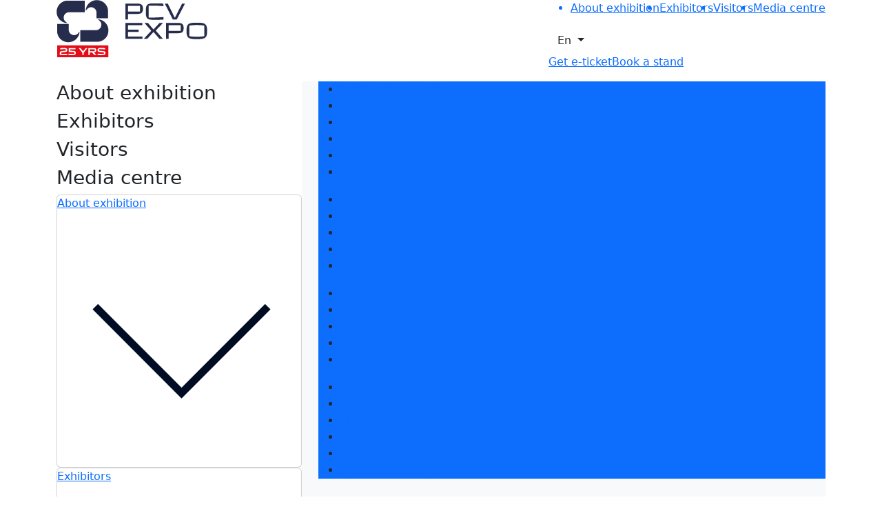

--- FILE ---
content_type: text/html; charset=utf-8
request_url: https://www.pcvexpo.ru/en-GB/press/news/4105.aspx
body_size: 23272
content:
<!doctype html>
<html xmlns="http://www.w3.org/1999/xhtml" >
<head id="head"><title>
	PCVExpo - News
</title><meta name="description" content="News PCVExpo. Moscow" /> 
<meta charset="UTF-8" /> 
<meta name="keywords" content="industrial pump exhibition, compressor exhibition, pipeline valve exhibition, drives and motors exhibition, drives exhibition, motors exhibition, industrial compressors exhibition, industrial pipeline valves exhibition, industrial drives and motors exhibition, industrial motors exhibition, industrial drives exhibition, industrial compressor equipment exhibition, industrial compressor equipment exhibition, pneumatic equipment exhibition, pneumatics exhibition" /> 
<!-- General -->
<meta http-equiv="X-UA-Compatible" content="IE=edge" />
<meta name="viewport" content="width=device-width, initial-scale=1, shrink-to-fit=no">
<link rel="icon" href="/images/design/favicon.ico" type="image/x-icon" />

<!-- OG -->
<meta property="og:type" content="website">
<meta property="og:title" content="Международная выставка промышленных насосов, компрессоров и трубопроводной арматуры, приводов и двигателей">
<meta property="og:description" content="PCVExpo – ежегодная выставка промышленных насосов, компрессоров и трубопроводной арматуры, приводов и двигателей. Проводится в Москве">
<meta property="og:image" content="https://www.pcvexpo.ru/images/design/exhibition-logotype.aspx?v=2">
<meta property="og:image:type" content="image/png">
<meta property="og:url" content="https://www.pcvexpo.ru">

<!-- Шрифт -->
<link rel="preload" href="/CMSScripts/Custom/font/TTNeoris/woff2/TT_Neoris_Regular.woff2" as="font" type="font/woff2" crossorigin="anonymous">
<link rel="preload" href="/CMSScripts/Custom/font/TTNeoris/woff/TT_Neoris_Regular.woff" as="font" type="font/woff" crossorigin="anonymous">

<!-- CSS Libs -->
<link href="/CMSScripts/Custom/libs/animate.min.css" rel="stylesheet" type="text/css">
<link href="/CMSScripts/Custom/libs/bootstrap/bootstrap.min.css" rel="stylesheet" type="text/css">
<link href="/CMSScripts/Custom/libs/owlcarousel/owl.carousel.min.css" rel="stylesheet" type="text/css">
<link href="/CMSScripts/Custom/libs/owlcarousel/owl.theme.default.min.css" rel="stylesheet" type="text/css">
<link href="/CMSScripts/Custom/libs/select2/select2.min.css" rel="stylesheet" type="text/css">
<link href="/CMSScripts/Custom/libs/fancybox/fancybox.css" rel="stylesheet" type="text/css">

<!-- CSS Style -->
<link href="/CMSPages/GetResource.ashx?stylesheetname=mvk_variable&v=1764151281" rel="stylesheet" type="text/css" />
<link href="/CMSPages/GetResource.ashx?stylesheetname=mvk_template&v=1769012888" rel="stylesheet" type="text/css" />

<!-- JS Libs -->
<script type="text/javascript" src="/CMSScripts/Custom/libs/jquery.min.js"></script>

<!-- Yandex.Metrika counter -->
<script type="text/javascript" >
   (function(m,e,t,r,i,k,a){m[i]=m[i]||function(){(m[i].a=m[i].a||[]).push(arguments)};
   m[i].l=1*new Date();
   for (var j = 0; j < document.scripts.length; j++) {if (document.scripts[j].src === r) { return; }}
   k=e.createElement(t),a=e.getElementsByTagName(t)[0],k.async=1,k.src=r,a.parentNode.insertBefore(k,a)})
   (window, document, "script", "https://mc.yandex.ru/metrika/tag.js", "ym");

   ym(15988813, "init", {
        clickmap:true,
        trackLinks:true,
        accurateTrackBounce:true,
        webvisor:true,
        trackHash:true
   });
</script>
<noscript><div><img src="https://mc.yandex.ru/watch/15988813" style="position:absolute; left:-9999px;" alt="" /></div></noscript>
<!-- /Yandex.Metrika counter -->

<!-- Yandex.Metrika ClientID catcher -->
<script>
window.addEventListener('b24:form:init', (event) => {
  let form = event.detail.object;
  let yaCID;
  ym(15988813, 'getClientID', function (clientID) {
    yaCID = clientID;
  });
  form.setProperty("clientID", yaCID);
});
</script>
<!-- /Yandex.Metrika ClientID catcher -->

<!-- VK pixel -->
<script type="text/javascript">!function(){var t=document.createElement("script");t.type="text/javascript",t.async=!0,t.src='https://vk.com/js/api/openapi.js?169',t.onload=function(){VK.Retargeting.Init("VK-RTRG-1788244-e53CI"),VK.Retargeting.Hit()},document.head.appendChild(t)}();</script><noscript><img src="https://vk.com/rtrg?p=VK-RTRG-1788244-e53CI" style="position:fixed; left:-999px;" alt=""/></noscript>
<!-- / VK pixel -->

<style>
  .product_catalog_display {display: none;}
  
  .masthead_dates--btn > .button.btn_secondary, .selectedparticipants_btns > .button.btn_secondary {background-color: var(--accent);}
  .masthead_dates--btn > .button.btn_secondary p, .selectedparticipants_btns > .button.btn_secondary p {color: var(--white);}
  .masthead_dates--btn > .button.btn_secondary path, .selectedparticipants_btns > .button.btn_secondary path {fill: var(--white);}
  
  .masthead_dates--btn > .button.btn_main1 {background-color: var(--light);}
  .adjacent_block .masthead_dates--btn > .button.btn_main1, .selectedparticipants_btns > .button.btn_main1 {background-color: var(--white);}
  .masthead_dates--btn > .button.btn_main1 p, .selectedparticipants_btns > .button.btn_main1 p {color: var(--text_black);}
  .masthead_dates--btn > .button.btn_main1 path, .selectedparticipants_btns > .button.btn_main1 path {fill: var(--main);}
</style> 
</head>
<body class="LTR Safari Chrome Safari131 Chrome131 ENGB ContentBody" >
    <form method="post" action="./4105.aspx?aliaspath=%2fpress%2fnews%2f4105" id="form">
<div class="aspNetHidden">
<input type="hidden" name="manScript_HiddenField" id="manScript_HiddenField" value="" />
<input type="hidden" name="__EVENTTARGET" id="__EVENTTARGET" value="" />
<input type="hidden" name="__EVENTARGUMENT" id="__EVENTARGUMENT" value="" />

</div>

<script type="text/javascript">
//<![CDATA[
var theForm = document.forms['form'];
if (!theForm) {
    theForm = document.form;
}
function __doPostBack(eventTarget, eventArgument) {
    if (!theForm.onsubmit || (theForm.onsubmit() != false)) {
        theForm.__EVENTTARGET.value = eventTarget;
        theForm.__EVENTARGUMENT.value = eventArgument;
        theForm.submit();
    }
}
//]]>
</script>


<script src="/WebResource.axd?d=g23q22j9rXJ5QSzu1Ix_W5-PkvslQ_rLc6sDWp9F6W3wvbUly-wJiO_sI9m07SxUX72Ar6neY9WXCfoCj1ZwQypP6W01&amp;t=638286173964787378" type="text/javascript"></script>

<input type="hidden" name="lng" id="lng" value="en-GB" />
<script type="text/javascript">
	//<![CDATA[

function PM_Postback(param) { if (window.top.HideScreenLockWarningAndSync) { window.top.HideScreenLockWarningAndSync(1080); }__doPostBack('m',param); }
function PM_Callback(param, callback, ctx) { if (window.top.HideScreenLockWarningAndSync) { window.top.HideScreenLockWarningAndSync(1080); }WebForm_DoCallback('m',param,callback,ctx,null,true); }
//]]>
</script>
<script src="/ScriptResource.axd?d=t15fpSkhHnkIRcapLpZl-DJ0z60RsP46F6hIZwGmR_OQrMjlz3Zpjh-h69tsrkVbDgTilY3IK16KCw-CxxRL2abWAenqHzekBeCTfgwebHkCQ2CvrF7xhHu9y-60EoQXSyldFA2&amp;t=3a1336b1" type="text/javascript"></script>
<script src="/ScriptResource.axd?d=ke0TvqpAKXqgJTTueoFULNfY2pERjxBagmfEaaYcCv8wT7BJDWkm6iQrRExOMNhXwKrH5xYa157rQxLsxfRg1yLmZCWs1l8HaqW5TuwfNQv48cDiLXuo_BLjvRFiPgDd9wh_-w2&amp;t=3a1336b1" type="text/javascript"></script>
<div class="aspNetHidden">

	<input type="hidden" name="__VIEWSTATEGENERATOR" id="__VIEWSTATEGENERATOR" value="A5343185" />
	<input type="hidden" name="__SCROLLPOSITIONX" id="__SCROLLPOSITIONX" value="0" />
	<input type="hidden" name="__SCROLLPOSITIONY" id="__SCROLLPOSITIONY" value="0" />
</div>
    <script type="text/javascript">
//<![CDATA[
Sys.WebForms.PageRequestManager._initialize('manScript', 'form', ['tctxM',''], [], [], 90, '');
//]]>
</script>
<div id="CMSHeaderDiv">
	<!-- -->
</div>
    <div id="ctxM">

</div>
    
<div class="container">
  <div class="menu_sticky">
  <div class="menu_sticky--block">
    <div class="row">
      <div class="d-flex justify-content-between col-sm-12">
        <div class="menu_sticky--logo">
          <a href="/">
            <img src="/images/design/exhibition-logotype.aspx" alt="logo">
          </a>
        </div>
        <nav class="menu"><script>
$(document).ready(function() {
  // Замена ссылок для страницы билета
  const urlTicket = "ticket-info.aspx";
  const lastPartUrlTicket = window.location.pathname.split('/').pop();
  
  if (urlTicket !== "e-ticket.aspx" && lastPartUrlTicket !== urlTicket) {
    const $links = $('a[href*="e-ticket.aspx"]');
    const regex = /e-ticket\.aspx/gi;
    $links.attr('href', function(_, oldHref) {
      return oldHref.replace(regex, urlTicket);
    });
  }
});
</script>
<ul class="d-flex justify-content-between align-items-center menu_header"><a href="/en-GB/about.aspx"><li class="p5_1">About exhibition</li></a><a href="/en-GB/exhibitors.aspx"><li class="p5_1">Exhibitors</li></a><a href="/en-GB/visitors.aspx"><li class="p5_1">Visitors</li></a><a href="/en-GB/press.aspx"><li class="p5_1">Media centre</li></a></ul>
<div class="burger_wrapper">
  <div class="burger">
    <div class="burger-line"></div>
    <div class="burger-line"></div>
    <div class="burger-line"></div>
  </div>
</div>
<div class="dropdown languages">
    <button class="p5_2 btn dropdown-toggle" type="button" data-bs-toggle="dropdown" aria-expanded="false">
      En
    </button>
    <ul class="dropdown-menu">
        <li>
          <a class="dropdown-item" href="/ru-RU/press/news/4105.aspx">Ru</a>
          
        </li>
        <li>
          <p class="dropdown-item">En</p>
          
        </li>
        
          <li><a target="_blank" class="dropdown-item" href="http://www.psnexpo.com/event/pcvexpo.html">Chi</a></li>
        
    </ul>
</div><div class="d-flex menu_sticky--btn">
<a href="/en-GB/visitors/e-ticket.aspx" class="button btn_main2"><p>Get e-ticket</p></a><a href="/en-GB/exhibitors/book.aspx" class="button btn_main1"><p>Book a stand</p></a>
</div>                    <div class="burger_wrapper">
                      <div class="burger">
                        <div class="burger-line"></div>
                        <div class="burger-line"></div>
                        <div class="burger-line"></div>
                      </div>
                    </div>
                </nav>
            </div>
        </div>
    </div>
</div>
  <div class="bg-light menu_burger">
    <div class="row menu_burger--block">
      <div class="col-sm-4">  <div class="d-flex flex-column justify-content-between bg-white menu_burger--mainnav"><!-- class="active" -->
<div><h3 class="p1" data-mainnav="About exhibition">About exhibition</h3><h3 class="p1" data-mainnav="Exhibitors">Exhibitors</h3><h3 class="p1" data-mainnav="Visitors">Visitors</h3><h3 class="p1" data-mainnav="Media centre">Media centre</h3></div>

<nav class="menu_item--mobile">
  <div class="faq_block">
    <div class="bg-white card faq">
      <div class="faq_info"><p class="p1"><a href="/en-GB/about.aspx">About exhibition</a></p><div class="faq_info--text" style="display: none;">
  <ul>
<li class="p3_1"><a href="/en-GB/about/sections.aspx" >Exhibition sections</a></li>
<li class="p3_1"><a href="/en-GB/about/exhibitor-list.aspx" >Exhibitor list 2025</a></li>
<li class="p3_1"><a href="/en-GB/about/reviews.aspx" >Reviews of the exhibition</a></li>

<li class="p3_1"><a href="/en-GB/about/support.aspx" >Support</a></li>
<li class="p3_1"><a href="/en-GB/about/faq.aspx" >F.A.Q.</a></li>
<li class="p3_1"><a href="/en-GB/about/contacts.aspx" >Contacts</a></li>  </ul>
</div>      </div>
      <div class="go_to_link">
          <svg viewBox="0 0 32 32" fill="none">
              <path d="M27.6274 11L16.3137 22.3137L5 11" stroke="#000C24"></path>
          </svg>
      </div>
  </div>
</div>
<div class="faq_block">
  <div class="bg-white card faq">
    <div class="faq_info">
      
<p class="p1"><a href="/en-GB/exhibitors.aspx">Exhibitors</a></p><div class="faq_info--text" style="display: none;">
  <ul>
<li class="p3_1"><a href="/en-GB/exhibitors/book.aspx" >Book a stand</a></li>
<li class="p3_1"><a href="/en-GB/exhibitors/stands.aspx" >Stands catalog</a></li>
<li class="p3_1"><a href="/en-GB/exhibitors/tips.aspx" >Tips for participating</a></li>
<li class="p3_1"><a href="/en-GB/exhibitors/expo-invite.aspx" >Invite visitors to the stand</a></li>
<li class="p3_1"><a href="/en-GB/exhibitors/accommodation.aspx" >Travel and accommodation</a></li>  </ul>
</div>      </div>
      <div class="go_to_link">
          <svg viewBox="0 0 32 32" fill="none">
              <path d="M27.6274 11L16.3137 22.3137L5 11" stroke="#000C24"></path>
          </svg>
      </div>
  </div>
</div>
<div class="faq_block">
  <div class="bg-white card faq">
    <div class="faq_info">
      
<p class="p1"><a href="/en-GB/visitors.aspx">Visitors</a></p><div class="faq_info--text" style="display: none;">
  <ul>
<li class="p3_1"><a href="/en-GB/visitors/ticket-info.aspx" >Get e-ticket (1)</a></li>
<li class="p3_1"><a href="/en-GB/visitors/e-ticket.aspx" >Get e-ticket</a></li>


<li class="p3_1"><a href="/en-GB/visitors/exhibitor-list.aspx" >Exhibitor list 2025</a></li>

<li class="p3_1"><a href="/en-GB/visitors/terms.aspx" >Visitors rules</a></li>
<li class="p3_1"><a href="/en-GB/visitors/accommodation.aspx" >Travel and accommodation</a></li>

  </ul>
</div>      </div>
      <div class="go_to_link">
          <svg viewBox="0 0 32 32" fill="none">
              <path d="M27.6274 11L16.3137 22.3137L5 11" stroke="#000C24"></path>
          </svg>
      </div>
  </div>
</div>
<div class="faq_block">
  <div class="bg-white card faq">
    <div class="faq_info">
      
<p class="p1"><a href="/en-GB/press.aspx">Media centre</a></p><div class="faq_info--text" style="display: none;">
  <ul>
<li class="p3_1"><a href="/en-GB/press/news-item.aspx" >Exhibition news</a></li>
<li class="p3_1"><a href="/en-GB/press/articles-item.aspx" >Exhibitors articles</a></li>
<li class="p3_1"><a href="/en-GB/press/releases-item.aspx" >Пострелиз</a></li>
<li class="p3_1"><a href="/en-GB/press/gallery.aspx" >Photo and video</a></li>
<li class="p3_1"><a href="/en-GB/press/media.aspx" >Media</a></li>
<li class="p3_1"><a href="/en-GB/press/accreditation.aspx" >Press accreditation</a></li>  </ul>
</div>      </div>
      <div class="go_to_link">
          <svg viewBox="0 0 32 32" fill="none">
              <path d="M27.6274 11L16.3137 22.3137L5 11" stroke="#000C24"></path>
          </svg>
      </div>
  </div>
</div>
<div class="faq_block">
  <div class="bg-white card faq">
    <div class="faq_info">
      
      </div>
      <div class="go_to_link">
          <svg viewBox="0 0 32 32" fill="none">
              <path d="M27.6274 11L16.3137 22.3137L5 11" stroke="#000C24"></path>
          </svg>
      </div>
  </div>
</div>
<div class="faq_block">
  <div class="bg-white card faq">
    <div class="faq_info">
      
      </div>
      <div class="go_to_link">
          <svg viewBox="0 0 32 32" fill="none">
              <path d="M27.6274 11L16.3137 22.3137L5 11" stroke="#000C24"></path>
          </svg>
      </div>
  </div>
</div>
<div class="faq_block">
  <div class="bg-white card faq">
    <div class="faq_info">
      
</div>
</nav>
<div class="menu_burger--contact">
    <a class="mailto" href="mailto:pcvexpo@mvk.ru">
        <p class="p5_1">pcvexpo@mvk.ru</p>
    </a>
    <a href="tel:+7 495 252 11 07">
        <h2>+7 495 252 11 07</h2>
    </a>
</div>  </div></div>
      <div class="col-sm-8">
<div class="bg-primary position-relative menu_burger--itemnav"><ul data-itemnav="About exhibition">

<li class="p3_1"><a href="/en-GB/about/sections.aspx" >Exhibition sections</a></li>
<li class="p3_1"><a href="/en-GB/about/exhibitor-list.aspx" >Exhibitor list 2025</a></li>
<li class="p3_1"><a href="/en-GB/about/reviews.aspx" >Reviews of the exhibition</a></li>

<li class="p3_1"><a href="/en-GB/about/support.aspx" >Support</a></li>
<li class="p3_1"><a href="/en-GB/about/faq.aspx" >F.A.Q.</a></li>
<li class="p3_1"><a href="/en-GB/about/contacts.aspx" >Contacts</a></li>
</ul><ul data-itemnav="Exhibitors">

<li class="p3_1"><a href="/en-GB/exhibitors/book.aspx" >Book a stand</a></li>
<li class="p3_1"><a href="/en-GB/exhibitors/stands.aspx" >Stands catalog</a></li>
<li class="p3_1"><a href="/en-GB/exhibitors/tips.aspx" >Tips for participating</a></li>
<li class="p3_1"><a href="/en-GB/exhibitors/expo-invite.aspx" >Invite visitors to the stand</a></li>
<li class="p3_1"><a href="/en-GB/exhibitors/accommodation.aspx" >Travel and accommodation</a></li>
</ul><ul data-itemnav="Visitors">

<li class="p3_1"><a href="/en-GB/visitors/ticket-info.aspx" >Get e-ticket (1)</a></li>
<li class="p3_1"><a href="/en-GB/visitors/e-ticket.aspx" >Get e-ticket</a></li>


<li class="p3_1"><a href="/en-GB/visitors/exhibitor-list.aspx" >Exhibitor list 2025</a></li>

<li class="p3_1"><a href="/en-GB/visitors/terms.aspx" >Visitors rules</a></li>
<li class="p3_1"><a href="/en-GB/visitors/accommodation.aspx" >Travel and accommodation</a></li>


</ul><ul data-itemnav="Media centre">

<li class="p3_1"><a href="/en-GB/press/news-item.aspx" >Exhibition news</a></li>
<li class="p3_1"><a href="/en-GB/press/articles-item.aspx" >Exhibitors articles</a></li>
<li class="p3_1"><a href="/en-GB/press/releases-item.aspx" >Пострелиз</a></li>
<li class="p3_1"><a href="/en-GB/press/gallery.aspx" >Photo and video</a></li>
<li class="p3_1"><a href="/en-GB/press/media.aspx" >Media</a></li>
<li class="p3_1"><a href="/en-GB/press/accreditation.aspx" >Press accreditation</a></li>
</ul></ul></ul></div>
</div>
    </div>
  </div>
  <div class="start_in_pages"></div>
  
  
  
  
<section class="py-5">
  <div class="container">
    <div class="row"><div id="news" class="col-sm-8">
<article class="mb-4">
  <small class="text-muted d-block mb-3">
    <time class="mr-3">11 September 2017</time>
    <span class="border-left border-dark border-1 pl-3">News</span>
  </small>
  <p class="mb-4">A collective stand of producers from Italy will be presented at the exhibition PCVExpo 2017. Italian companies KTC, EQOFLUIDS, OMPI, OLAB and MARCO will present samples of their products on the stand G133.</p>
  
  <p>
	<a href="http://www.ktc-air.com/en/products.html">KTC</a> is a dynamically developing company that produces screw compressors with an innovative approach for all applications;<br />
	<a href="http://www.eqofluids.com/en/">EQOFLUIDS</a> is a manufacturer of pipes and fittings for transfer liquids operated under pressure, as well as the application developer for the calculation, design and calculation of working pressure of the equipment;<br />
	<a href="https://www.ompi.com/?___store=en&amp;___from_store=it">OMPI</a> has specialized in making equipment for the extraction, distribution, mixing and metering of lubricating and non-lubricating fluids; from oil to grease, from diesel fuel to water, right up to compressed air.<br />
	<a href="http://www.olab.it/">OLAB</a> is a manufacturer of valves and fittings for refrigeration and not only;</p>
<a href="https://items.marco.it/en/products/pumps.html">MARCO</a> is an Italian manufacturer of pumps with a manufacturing area of 8 thousand square meters.
</article>
  <div class="news-back"><a href="../news.aspx">&larr; to all news</a></div>
</div>    </div>
  </div>
</section>
  <footer class="row"><div class="col-sm-12">
    <div class="row bg-primary subscribe">
        <div class="col-sm-4">
            <div class="subscribe_text">
                <h2>Get our latest updates</h2>
                <p class="p3_1">We respect your time, so we'll only send you important exhibition news and special offers.</p>
            </div>
        </div>
        <div class="col-sm-8">
            <div id="subscribe_form">
                <div class="d-flex flex-column">
                    <input name="email" type="email" class="form-control p3_1" placeholder="Enter your email">
                    <input name="site" type="hidden" value="pcvexpo.ru">
                    <p class="p3_1">I'd like to get updates and info for:</p>
                    <div class="checkbox_control--block">
                        <div class="form-check checkbox_control">
                            <input name="type_subscribe[]" class="form-check-input" type="checkbox" value="visitor" id="subscribe_visitor">
                            <label class="form-check-label p3_1" for="subscribe_visitor">Visitors</label>
                        </div>
                        <div class="form-check checkbox_control">
                            <input name="type_subscribe[]" class="form-check-input" type="checkbox" value="exhibitor" id="subscribe_exhibitor">
                            <label class="form-check-label p3_1" for="subscribe_exhibitor">Exhibitors</label>
                        </div>
                        <div class="form-check checkbox_control">
                            <input name="type_subscribe[]" class="form-check-input" type="checkbox" value="cmi" id="subscribe_cmi">
                            <label class="form-check-label p3_1" for="subscribe_cmi">Mass media</label>
                        </div>
                    </div>
                </div>
                <div class="d-flex align-items-center">
                    <div id="subscribe_submit" class="button btn_secondary_small">
                        <p>Subscribe for updates</p>
                        <svg viewBox="0 0 24 24">
                            <path fill-rule="evenodd" clip-rule="evenodd" d="M16.9394 3C18.2804 3 19.5704 3.53 20.5194 4.481C21.4694 5.43 22.0004 6.71 22.0004 8.05V15.95C22.0004 18.74 19.7304 21 16.9394 21H7.06037C4.26937 21 2.00037 18.74 2.00037 15.95V8.05C2.00037 5.26 4.25937 3 7.06037 3H16.9394ZM18.5304 9.54033L18.6104 9.46033C18.8494 9.17033 18.8494 8.75033 18.5994 8.46033C18.4604 8.31133 18.2694 8.22033 18.0704 8.20033C17.8604 8.18933 17.6604 8.26033 17.5094 8.40033L13.0004 12.0003C12.4204 12.4813 11.5894 12.4813 11.0004 12.0003L6.50042 8.40033C6.18942 8.17033 5.75942 8.20033 5.50042 8.47033C5.23042 8.74033 5.20042 9.17033 5.42942 9.47033L5.56042 9.60033L10.1104 13.1503C10.6704 13.5903 11.3494 13.8303 12.0604 13.8303C12.7694 13.8303 13.4604 13.5903 14.0194 13.1503L18.5304 9.54033Z"></path>
                        </svg>
                    </div>
                    <div class="form-check checkbox_control checkbox_agreement">
                      <div>
                        <input name="subscribe_agreement" class="form-check-input" type="checkbox" value="subscribe_agreement" id="subscribe_agreement">
                        <label class="form-check-label p6_2" for="subscribe_agreement">I agree to <a href="/policy/Согласие-на-обработку-персональных-данных-МВК.aspx" target="_blank">the processing of personal data</a> in accordance with <a href="/policy/Политика-обработки-персональных-данных-МВК.aspx" target="_blank">the Personal Data Processing Policy</a></label>
                      </div>
                      <div>
                        <input name="subscribe_ad" class="form-check-input" type="checkbox" value="subscribe_ad" id="subscribe_ad">
                        <label class="form-check-label p6_2" for="subscribe_ad">I agree to <a href="/policy/Согласие-на-получение-рекламы-МВК.aspx" target="_blank">receive notifications and promotional messages</a> about MVK exhibitions.</label>
                      </div>
                    </div>
                </div>
            </div>
        </div>
    </div>
</div>
  <style>
  @media screen and (max-width: 1025px) {
    footer .faq_block .go_to_link {display: none;}
    footer .faq_block .faq_info--text {display: block!important;}
  }
</style>

<div class="col-sm-12">
  <div class="d-flex bg-white footer_block">
    <div class="col-sm-4 footer_info">
      <div class="footer_info--logo">
        <a class="logo_MVK" href="https://mvk.ru/" target="_blank">
          <img src="https://mvk.ru/img/design/mvk_eng.aspx" alt="MVK logo">
        </a>
<nav>
  <div class="faq_block">
    <div class="bg-white card faq">
      <div class="faq_info"><p class="p1"><a href="/en-GB/about.aspx">About exhibition</a></p><div class="faq_info--text" style="display: none;">
  <ul>
<li class="p3_1"><a href="/en-GB/about/sections.aspx" >Exhibition sections</a></li>
<li class="p3_1"><a href="/en-GB/about/exhibitor-list.aspx" >Exhibitor list 2025</a></li>
<li class="p3_1"><a href="/en-GB/about/reviews.aspx" >Reviews of the exhibition</a></li>

<li class="p3_1"><a href="/en-GB/about/support.aspx" >Support</a></li>
<li class="p3_1"><a href="/en-GB/about/faq.aspx" >F.A.Q.</a></li>
<li class="p3_1"><a href="/en-GB/about/contacts.aspx" >Contacts</a></li>  </ul>
</div>      </div>
      <div class="go_to_link">
          <svg viewBox="0 0 32 32" fill="none">
              <path d="M27.6274 11L16.3137 22.3137L5 11" stroke="#000C24"></path>
          </svg>
      </div>
  </div>
</div>
<div class="faq_block">
  <div class="bg-white card faq">
    <div class="faq_info">
      
<p class="p1"><a href="/en-GB/exhibitors.aspx">Exhibitors</a></p><div class="faq_info--text" style="display: none;">
  <ul>
<li class="p3_1"><a href="/en-GB/exhibitors/book.aspx" >Book a stand</a></li>
<li class="p3_1"><a href="/en-GB/exhibitors/stands.aspx" >Stands catalog</a></li>
<li class="p3_1"><a href="/en-GB/exhibitors/tips.aspx" >Tips for participating</a></li>
<li class="p3_1"><a href="/en-GB/exhibitors/expo-invite.aspx" >Invite visitors to the stand</a></li>
<li class="p3_1"><a href="/en-GB/exhibitors/accommodation.aspx" >Travel and accommodation</a></li>  </ul>
</div>      </div>
      <div class="go_to_link">
          <svg viewBox="0 0 32 32" fill="none">
              <path d="M27.6274 11L16.3137 22.3137L5 11" stroke="#000C24"></path>
          </svg>
      </div>
  </div>
</div>
<div class="faq_block">
  <div class="bg-white card faq">
    <div class="faq_info">
      
<p class="p1"><a href="/en-GB/visitors.aspx">Visitors</a></p><div class="faq_info--text" style="display: none;">
  <ul>
<li class="p3_1"><a href="/en-GB/visitors/ticket-info.aspx" >Get e-ticket (1)</a></li>
<li class="p3_1"><a href="/en-GB/visitors/e-ticket.aspx" >Get e-ticket</a></li>


<li class="p3_1"><a href="/en-GB/visitors/exhibitor-list.aspx" >Exhibitor list 2025</a></li>

<li class="p3_1"><a href="/en-GB/visitors/terms.aspx" >Visitors rules</a></li>
<li class="p3_1"><a href="/en-GB/visitors/accommodation.aspx" >Travel and accommodation</a></li>

  </ul>
</div>      </div>
      <div class="go_to_link">
          <svg viewBox="0 0 32 32" fill="none">
              <path d="M27.6274 11L16.3137 22.3137L5 11" stroke="#000C24"></path>
          </svg>
      </div>
  </div>
</div>
<div class="faq_block">
  <div class="bg-white card faq">
    <div class="faq_info">
      
<p class="p1"><a href="/en-GB/press.aspx">Media centre</a></p><div class="faq_info--text" style="display: none;">
  <ul>
<li class="p3_1"><a href="/en-GB/press/news-item.aspx" >Exhibition news</a></li>
<li class="p3_1"><a href="/en-GB/press/articles-item.aspx" >Exhibitors articles</a></li>
<li class="p3_1"><a href="/en-GB/press/releases-item.aspx" >Пострелиз</a></li>
<li class="p3_1"><a href="/en-GB/press/gallery.aspx" >Photo and video</a></li>
<li class="p3_1"><a href="/en-GB/press/media.aspx" >Media</a></li>
<li class="p3_1"><a href="/en-GB/press/accreditation.aspx" >Press accreditation</a></li>  </ul>
</div>      </div>
      <div class="go_to_link">
          <svg viewBox="0 0 32 32" fill="none">
              <path d="M27.6274 11L16.3137 22.3137L5 11" stroke="#000C24"></path>
          </svg>
      </div>
  </div>
</div>
<div class="faq_block">
  <div class="bg-white card faq">
    <div class="faq_info">
      
      </div>
      <div class="go_to_link">
          <svg viewBox="0 0 32 32" fill="none">
              <path d="M27.6274 11L16.3137 22.3137L5 11" stroke="#000C24"></path>
          </svg>
      </div>
  </div>
</div>
<div class="faq_block">
  <div class="bg-white card faq">
    <div class="faq_info">
      
      </div>
      <div class="go_to_link">
          <svg viewBox="0 0 32 32" fill="none">
              <path d="M27.6274 11L16.3137 22.3137L5 11" stroke="#000C24"></path>
          </svg>
      </div>
  </div>
</div>
<div class="faq_block">
  <div class="bg-white card faq">
    <div class="faq_info">
      
</div>
</nav>
    <a class="mailto" href="mailto:pcvexpo@mvk.ru">
        <p class="p5_1">pcvexpo@mvk.ru</p>
    </a>
</div>
<div class="footer_info--contact">
    <a class="tel" href="tel:+7 495 252 11 07">
        <h2>+7 495 252 11 07</h2>
    </a><div class="d-flex footer_social">

<a href="https://t.me/pcvexpo" class="go_to_link" target="_blank">
  <img class="lazyload" data-src="/getattachment/294dfaa1-0ae5-4bdc-9066-67fcb22a641c/Telegram.aspx" alt="">
</a>
</div>    </div>
</div>
<div class="col-sm-8 footer_nav">

<nav class="row">
  <div class="col-sm-4">
    <li><a class="p5_1" href="/en-GB/about.aspx">About exhibition</a><ul>
<li class="p5_2"><a href="/en-GB/about/sections.aspx" >Exhibition sections</a></li>
<li class="p5_2"><a href="/en-GB/about/exhibitor-list.aspx" >Exhibitor list 2025</a></li>
<li class="p5_2"><a href="/en-GB/about/reviews.aspx" >Reviews of the exhibition</a></li>

<li class="p5_2"><a href="/en-GB/about/support.aspx" >Support</a></li>
<li class="p5_2"><a href="/en-GB/about/faq.aspx" >F.A.Q.</a></li>
<li class="p5_2"><a href="/en-GB/about/contacts.aspx" >Contacts</a></li></ul>  </li>
</div>
<div class="col-sm-4">
  <li><a class="p5_1" href="/en-GB/exhibitors.aspx">Exhibitors</a><ul>
<li class="p5_2"><a href="/en-GB/exhibitors/book.aspx" >Book a stand</a></li>
<li class="p5_2"><a href="/en-GB/exhibitors/stands.aspx" >Stands catalog</a></li>
<li class="p5_2"><a href="/en-GB/exhibitors/tips.aspx" >Tips for participating</a></li>
<li class="p5_2"><a href="/en-GB/exhibitors/expo-invite.aspx" >Invite visitors to the stand</a></li>
<li class="p5_2"><a href="/en-GB/exhibitors/accommodation.aspx" >Travel and accommodation</a></li></ul>  </li>
</div>
<div class="col-sm-4">
  <li><a class="p5_1" href="/en-GB/visitors.aspx">Visitors</a><ul>
<li class="p5_2"><a href="/en-GB/visitors/ticket-info.aspx" >Get e-ticket (1)</a></li>
<li class="p5_2"><a href="/en-GB/visitors/e-ticket.aspx" >Get e-ticket</a></li>


<li class="p5_2"><a href="/en-GB/visitors/exhibitor-list.aspx" >Exhibitor list 2025</a></li>

<li class="p5_2"><a href="/en-GB/visitors/terms.aspx" >Visitors rules</a></li>
<li class="p5_2"><a href="/en-GB/visitors/accommodation.aspx" >Travel and accommodation</a></li>

</ul>  </li>
</div>
<div class="col-sm-4">
  <li><a class="p5_1" href="/en-GB/press.aspx">Media centre</a><ul>
<li class="p5_2"><a href="/en-GB/press/news-item.aspx" >Exhibition news</a></li>
<li class="p5_2"><a href="/en-GB/press/articles-item.aspx" >Exhibitors articles</a></li>
<li class="p5_2"><a href="/en-GB/press/releases-item.aspx" >Пострелиз</a></li>
<li class="p5_2"><a href="/en-GB/press/gallery.aspx" >Photo and video</a></li>
<li class="p5_2"><a href="/en-GB/press/media.aspx" >Media</a></li>
<li class="p5_2"><a href="/en-GB/press/accreditation.aspx" >Press accreditation</a></li></ul>  </li>
</div>
<div class="col-sm-4">
  <li>  </li>
</div>
<div class="col-sm-4">
  <li>  </li>
</div>
<div class="col-sm-4">
  <li></div>
</nav>
            <div id="go_up" class="go_to_link" onclick="window.scrollTo(0, 0);">
                <svg viewBox="0 0 32 32">
                    <path fill-rule="evenodd" clip-rule="evenodd" d="M16.3137 4.66699L27.981 16.3343L27.2739 17.0414L16.8137 6.58121L16.8137 28.0015H15.8137L15.8137 6.58121L5.35359 17.0414L4.64648 16.3343L16.3137 4.66699Z"></path>
                </svg>
            </div>
        </div>
    </div>
</div>    <div class="col-sm-12">
        <div class="p5_1 bg-white footer_inco">
            <p><a href="https://mvk.ru/en-GB/" target="_blank">©MVK</a></p>
            <a href="/policy/Политика-обработки-персональных-данных-МВК.aspx" target="_blank">
                <p>Privacy Policy</p>
            </a>
            <div>
                <p>Design</p>
                <svg width="44" height="14" viewBox="0 0 44 14" fill="none">
                    <path d="M5.86138 7.62258C5.86138 8.7698 4.87129 9.70314 3.74258 9.70314C2.67327 9.70314 1.72276 8.7698 1.72276 7.62258V2.70312H0V7.62258C0 9.80036 1.54455 11.317 3.46535 11.317C4.33663 11.317 4.97029 11.0837 5.36633 10.8504C5.60396 10.7142 5.78217 10.5393 5.96039 10.3837L6.33664 11.2392H7.58415V2.74202H5.86138V7.62258Z" fill="#181716"></path>
                    <path d="M14.5546 2.60547C13.6833 2.60547 13.0496 2.85825 12.6536 3.07213C12.416 3.20825 12.2377 3.38325 12.0595 3.53881L11.6833 2.68325H10.2773V13.9999H12.1585V10.3638C12.3368 10.5388 12.515 10.6944 12.7526 10.8305C13.1486 11.0833 13.7427 11.2971 14.5546 11.2971C16.8714 11.2971 18.6932 9.50826 18.6932 6.94159C18.6932 4.41381 16.8714 2.60547 14.5546 2.60547ZM14.4556 9.70271C13.1288 9.70271 11.9605 8.57492 11.9605 6.96103C11.9605 5.34714 13.1288 4.21936 14.4556 4.21936C15.7823 4.21936 16.9506 5.34714 16.9506 6.96103C16.9506 8.57492 15.7823 9.70271 14.4556 9.70271Z" fill="#181716"></path>
                    <path d="M22.673 0H20.9502V11.2H22.673V0Z" fill="#181716"></path>
                    <path d="M31.5448 3.55833C31.3666 3.38333 31.1884 3.22778 30.9507 3.09167C30.5547 2.85833 29.921 2.625 29.0497 2.625C26.7329 2.625 24.9111 4.4139 24.9111 6.98057C24.9111 9.52779 26.7329 11.3361 29.0497 11.3361C29.921 11.3361 30.5547 11.1028 30.9507 10.8695C31.1884 10.7333 31.3666 10.5583 31.5448 10.4028L31.921 11.2584H33.1686V2.76111H31.921L31.5448 3.55833ZM29.129 9.70279C27.8022 9.70279 26.6339 8.57501 26.6339 6.96111C26.6339 5.34722 27.8022 4.21945 29.129 4.21945C30.4557 4.21945 31.624 5.34722 31.624 6.96111C31.624 8.57501 30.4557 9.70279 29.129 9.70279Z" fill="#181716"></path>
                    <path d="M39.861 2.60556C39.0293 2.60556 38.455 2.85833 38.059 3.07222C37.8214 3.20833 37.6432 3.38334 37.4649 3.5389V0H35.7422V11.2H36.9897L37.3659 10.3445C37.5442 10.5195 37.7224 10.675 37.96 10.8111C38.356 11.0639 38.9897 11.2778 39.861 11.2778C42.1778 11.2778 43.9996 9.48889 43.9996 6.92222C43.9996 4.41389 42.1778 2.60556 39.861 2.60556ZM39.762 9.70279C38.4352 9.70279 37.2669 8.57501 37.2669 6.96112C37.2669 5.34723 38.4352 4.21945 39.762 4.21945C41.0887 4.21945 42.257 5.34723 42.257 6.96112C42.257 8.57501 41.0887 9.70279 39.762 9.70279Z" fill="#181716"></path>
                </svg>
            </div>
        </div>
    </div>
</footer>
  
</div>

<!-- JS -->
<script type="text/javascript" src="/CMSScripts/Custom/libs/wow.min.js"></script>
<script type="text/javascript" src="/CMSScripts/Custom/libs/popper.min.js"></script>
<script type="text/javascript" src="/CMSScripts/Custom/libs/bootstrap/bootstrap.min.js"></script>
<script type="text/javascript" src="/CMSScripts/Custom/libs/owlcarousel/owl.carousel.min.js"></script>
<script type="text/javascript" src="/CMSScripts/Custom/libs/lazysizes.min.js"></script>
<script type="text/javascript" src="/CMSScripts/Custom/libs/select2/select2.min.js"></script>
<script type="text/javascript" src="/CMSScripts/Custom/mvk_script.js?v=1764151302"></script>
    
    

<script type="text/javascript">
//<![CDATA[
(function() {var fn = function() {$get("manScript_HiddenField").value = '';Sys.Application.remove_init(fn);};Sys.Application.add_init(fn);})();//]]>
</script>

<script type="text/javascript">
	//<![CDATA[
if (typeof(Sys.Browser.WebKit) == 'undefined') {
    Sys.Browser.WebKit = {};
}
if (navigator.userAgent.indexOf('WebKit/') > -1) {
    Sys.Browser.agent = Sys.Browser.WebKit;
    Sys.Browser.version = parseFloat(navigator.userAgent.match(/WebKit\/(\d+(\.\d+)?)/)[1]);
    Sys.Browser.name = 'WebKit';
}
//]]>
</script>
<script type="text/javascript">
//<![CDATA[

var callBackFrameUrl='/WebResource.axd?d=WtdAVImnimdZV-qj8U3uchXAwf_pmk7BVKScHjyUOJ7QpttopKjNoWXA3S692QaFzURzuAZs_38M_uBUbLsJcHcrmPQ1&t=638286173964787378';
WebForm_InitCallback();
theForm.oldSubmit = theForm.submit;
theForm.submit = WebForm_SaveScrollPositionSubmit;

theForm.oldOnSubmit = theForm.onsubmit;
theForm.onsubmit = WebForm_SaveScrollPositionOnSubmit;
//]]>
</script>
  <input type="hidden" name="__VIEWSTATE" id="__VIEWSTATE" value="/[base64]/[base64]/[base64]/[base64]/QntCe0J4twqvQlNC10LfQvtC9wrstKDIpLmFzcHgnPjwvZGl2PgAWU291cmNlIFB1bXBzICYgU3lzdGVtc/[base64]/[base64]" />
    <script type="text/javascript"> 
      //<![CDATA[
      if (window.WebForm_InitCallback) { 
        __theFormPostData = '';
        __theFormPostCollection = new Array();
        window.WebForm_InitCallback(); 
      }
      //]]>
    </script>
  </form>
</body>
</html>
